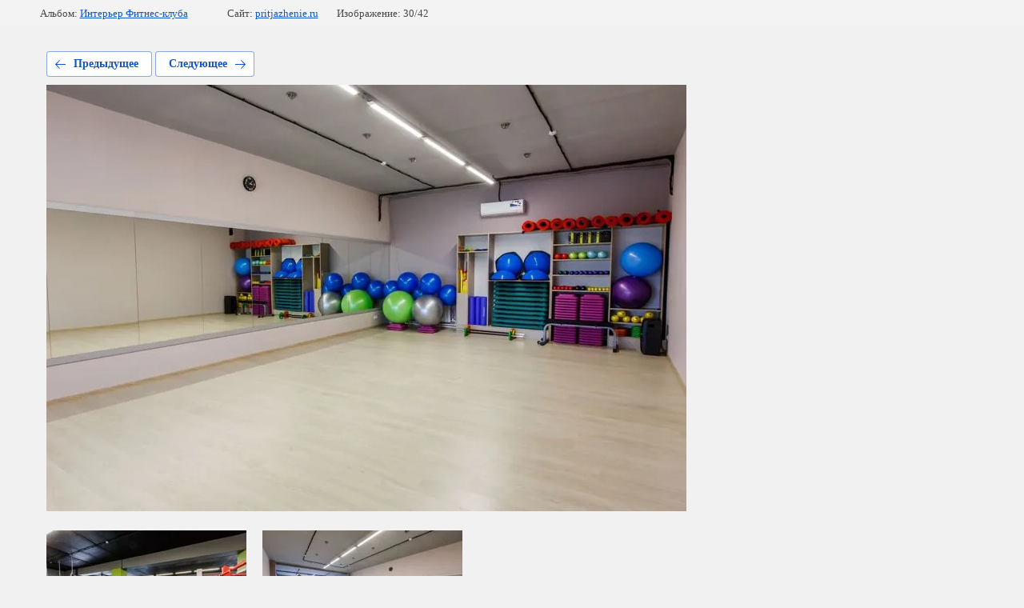

--- FILE ---
content_type: text/javascript
request_url: http://counter.megagroup.ru/4fa49b150ab3c1bfa9d81afff7dbdfbe.js?r=&s=1280*720*24&u=http%3A%2F%2Fpritjazhenie.ru%2Ffotogalereya%2Fphoto%2F592132403&t=IMG_7227&fv=0,0&en=1&rld=0&fr=0&callback=_sntnl1768985668375&1768985668375
body_size: 198
content:
//:1
_sntnl1768985668375({date:"Wed, 21 Jan 2026 08:54:28 GMT", res:"1"})